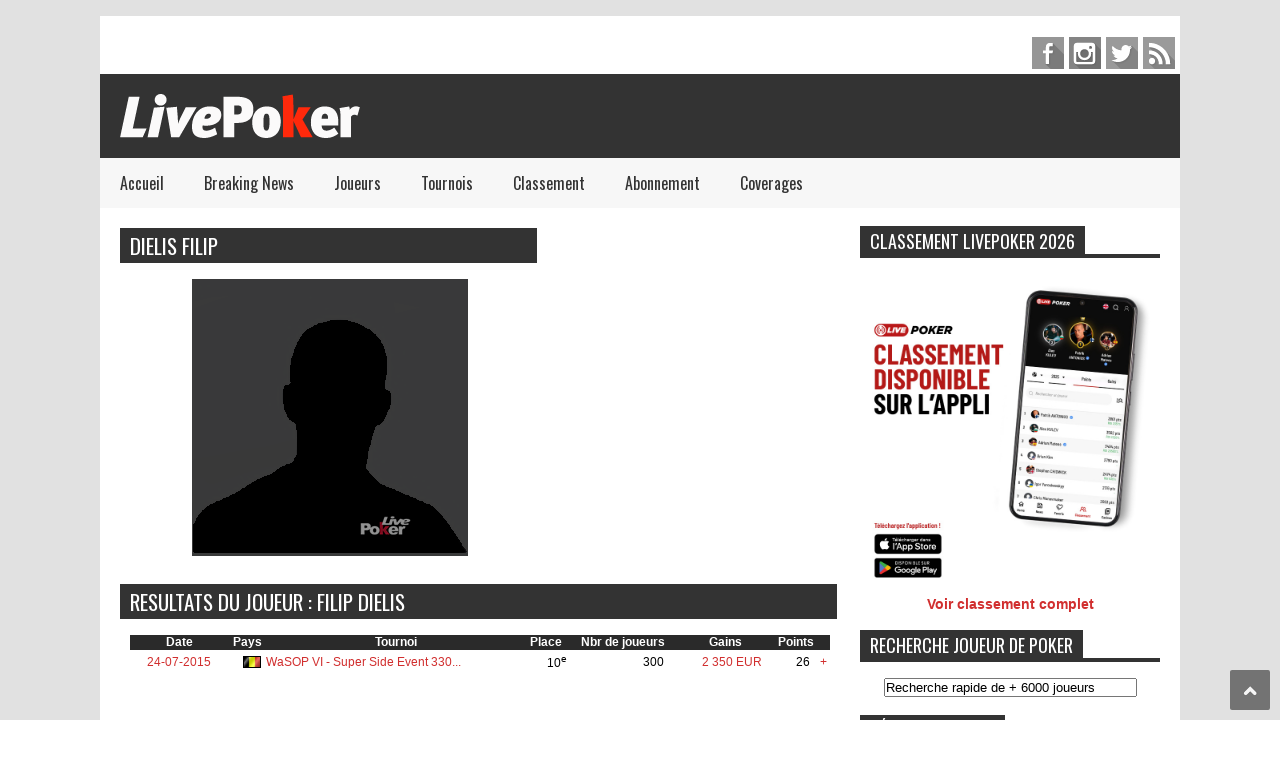

--- FILE ---
content_type: text/html; charset=UTF-8
request_url: https://www.livepoker.fr/joueur-11682-filip-dielis.html
body_size: 6262
content:
﻿﻿<!DOCTYPE html>
<html prefix="og: http://ogp.me/ns#" xmlns="http://www.w3.org/1999/xhtml" xml:lang="fr-FR" lang="fr-FR" dir="ltr">
<head>
	<meta charset="UTF-8" />
	<meta name="viewport" content="width=device-width, initial-scale=1, maximum-scale=1">
	<title>DIELIS Filip : sa fiche poker</title>
<meta name="description" content="Retrouvez toutes les informations sur le joueur de poker DIELIS Filip grace &agrave; Live Poker. Ses derni&egrave;res performances pokeristiques, ses derniers tournois de poker, son classement au niveau des joueurs de poker fran&ccedil;ais" />
	<meta name="viewport" content="width=device-width">
	<link rel="shortcut icon" href="images/favicon.ico" />
	<link rel="stylesheet" href="css/style.css" type="text/css" />
	<link rel="stylesheet" href="css/tab.css" type="text/css" />
	<link rel="stylesheet" href="css/settings.css" type="text/css" />
	<link rel="stylesheet" href="css/dynamic-captions.css" type="text/css" />
	<link rel="stylesheet" href="css/static-captions.css" type="text/css" /> 
	<link href="https://fonts.googleapis.com/css?family=Oswald" rel="stylesheet" type="text/css">
</head>

<body>
	<!-- Body -->
	<div class="body wide" id="wrapper">
		﻿<!-- Header -->
	<header id="header">
					<div class="header-line-1">
						
						<div class="search-top">
							<div class="search">
								<!--<form action="#" method="post" class="form-inline">
									<input name="searchword" id="mod-search-searchword" maxlength="200"  class="inputbox search-query" type="search" placeholder="Search ..." />		<input type="hidden" name="task" value="search" />
									<input type="hidden" name="option" value="com_search" />
									<input type="hidden" name="Itemid" value="535" />
								</form>--->
							</div>
						</div>
						<div class="social-list" id="social-list-top">
								<ul class="social-link-list">
																<li>
								<a href="https://www.facebook.com/LivePoker.fr/" class="item-facebook ti" target="_blank">facebook</a>
							</li>
							<li>
								<a href="https://www.instagram.com/livepoker/" class="item-instagram ti" target="_blank">pinterest</a>
							</li>
							<li>
								<a href="https://twitter.com/Live_Poker" class="item-twitter ti" target="_blank">twitter</a>
							</li>
							
							<li>
								<a href="/cdn-cgi/l/email-protection#76050213061e17181f1336100413131b13121f17581004" class="item-feed ti" target="_blank">feed</a>
							</li>
								</ul>
						<div class="clear"></div>
						</div>				
					<div class="clear"></div>
					</div>	
				<div class="header-line-2 table">
					<div class="tr">
						<div class="td blog-title">															
							<a href="index.php"><img src="images/logo-livepoker.png" alt="" /></a>
						</div>		
						<div class="td">
							<section id="header-ads">
								<!--/*
                                      *
                                      * Revive Adserver Asynchronous JS Tag
                                      * - Generated with Revive Adserver v4.0.0
                                      * - Revive Adserver
                                      *
                                      */-->
                                    
                                    <ins data-revive-zoneid="4" data-revive-target="_blank" data-revive-ct0="{clickurl_enc}" data-revive-id="153b1e1fe2768b7af6e20ed09cda0acb"></ins>
                                    <script data-cfasync="false" src="/cdn-cgi/scripts/5c5dd728/cloudflare-static/email-decode.min.js"></script><script async src="//pub.livepoker.fr/www/delivery/asyncjs.php" type="17532f5023422b73f553bed2-text/javascript"></script>
                                                                    <!--/*
                                      *
                                      * End Revive Adserver Asynchronous JS Tag
                                      *
                                      */-->
								<div class="clear"></div>
							</section>
						</div>		
					</div>
					<div class="clear"></div>
				</div>
				<div class="clear"></div>
				<div class="header-line-3">
					<nav id="drop-down-menu">
						<div class="menu-main-menu-container">
							<ul class="nav menu">
								<li class=" current active"><a href="/index.php" alt"LivePoker accueil du portail Poker">Accueil</a></li>
								<li><a href="/actualites-poker" alt="Les dernières actualités - News Poker">Breaking News</a></li>
								 
								<li class="deeper parent">
									<a href="joueurs.php?year=alpha" alt="Fiches des joueurs de poker français">Joueurs</a>
									<ul class="nav-child unstyled small">
										<li><a href="fiche-joueurs-A.html" title="Joueurs de Poker commencant par A" >A</a></li>
                                        <li><a href="fiche-joueurs-B.html" title="Joueurs de Poker commencant par B" >B</a></li>
                                        <li><a href="fiche-joueurs-C.html" title="Joueurs de Poker commencant par C" >C</a></li>
                                        <li><a href="fiche-joueurs-D.html" title="Joueurs de Poker commencant par D" >D</a></li>
                                        <li><a href="fiche-joueurs-E.html" title="Joueurs de Poker commencant par E" >E</a></li>
                                        <li><a href="fiche-joueurs-F.html" title="Joueurs de Poker commencant par F" >F</a></li>
                                        <li><a href="fiche-joueurs-G.html" title="Joueurs de Poker commencant par G" >G</a></li>
                                        <li><a href="fiche-joueurs-H.html" title="Joueurs de Poker commencant par H" >H</a></li>
                                        <li><a href="fiche-joueurs-I.html" title="Joueurs de Poker commencant par I" >I</a></li>
                                        <li><a href="fiche-joueurs-J.html" title="Joueurs de Poker commencant par J" >J</a></li>
                                        <li><a href="fiche-joueurs-K.html" title="Joueurs de Poker commencant par K" >K</a></li>
                                        <li><a href="fiche-joueurs-L.html" title="Joueurs de Poker commencant par L" >L</a></li>
                                        <li><a href="fiche-joueurs-M.html" title="Joueurs de Poker commencant par M" >M</a></li>
                                        <li><a href="fiche-joueurs-N.html" title="Joueurs de Poker commencant par N" >N</a></li>
                                        <li><a href="fiche-joueurs-O.html" title="Joueurs de Poker commencant par O" >O</a></li>
                                        <li><a href="fiche-joueurs-P.html" title="Joueurs de Poker commencant par P" >P</a></li>
                                        <li><a href="fiche-joueurs-Q.html" title="Joueurs de Poker commencant par Q" >Q</a></li>
                                        <li><a href="fiche-joueurs-R.html" title="Joueurs de Poker commencant par R" >R</a></li>
                                        <li><a href="fiche-joueurs-S.html" title="Joueurs de Poker commencant par S" >S</a></li>
                                        <li><a href="fiche-joueurs-T.html" title="Joueurs de Poker commencant par T" >T</a></li>
                                        <li><a href="fiche-joueurs-U.html" title="Joueurs de Poker commencant par U" >U</a></li>
                                        <li><a href="fiche-joueurs-V.html" title="Joueurs de Poker commencant par V" >V</a></li>
                                        <li><a href="fiche-joueurs-W.html" title="Joueurs de Poker commencant par W" >W</a></li>
                                        <li><a href="fiche-joueurs-X.html" title="Joueurs de Poker commencant par X" >X</a></li>
                                        <li><a href="fiche-joueurs-Y.html" title="Joueurs de Poker commencant par Y" >Y</a></li>
                                        <li><a href="fiche-joueurs-Z.html" title="Joueurs de Poker commencant par Z" >Z</a></li>
										
										
									</ul>
								</li>
								<li><a href="tournois.html" alt="Les tournois de Poker Live">Tournois</a></li>
								<li class="deeper parent">
									<a href="joueurs.php" alt="Classement LivePoker des joueurs français de Poker 2024">Classement</a>
									<ul class="nav-child unstyled small">
										<li><a href="/joueurs-2024.html" title="Classement LIVEPoker 2024 des joueurs de poker francais" >Classement Poker 2024</a></li>
                                        <li><a href="/joueurs-2023.html" title="Classement LIVEPoker 2023 des joueurs de poker francais" >Classement Poker 2023</a></li>
                                        <li><a href="/joueurs-2022.html" title="Classement LIVEPoker 2022 des joueurs de poker francais" >Classement Poker 2022</a></li>
                                        <li><a href="/joueurs-2021.html" title="Classement LIVEPoker 2021 des joueurs de poker francais" >Classement Poker 2021</a></li>
                                        <li><a href="/joueurs-2020.html" title="Classement LIVEPoker 2020 des joueurs de poker francais" >Classement Poker 2020</a></li>
                                        <li><a href="/joueurs-2019.html" title="Classement LivePoker 2019 des joueurs de poker francais" >Classement Poker 2019</a></li>
				<li><a href="/joueurs-2018.html" title="Classement LivePoker 2018 des joueurs de poker francais" >Classement Poker 2018</a></li>
                <li><a href="/joueurs-2017.html" title="Classement LivePoker 2017 des joueurs de poker francais" >Classement Poker 2017</a></li>
				<li><a href="/joueurs-2016.html" title="Classement LivePoker 2016 des joueurs de poker francais" >Classement Poker 2016</a></li>
				<li><a href="/joueurs-2015.html" title="Classement LivePoker 2015 des joueurs de poker francais" >Classement Poker 2015</a></li>
				<li><a href="/joueurs-2014.html" title="Classement LivePoker 2014 des joueurs de poker francais" >Classement Poker 2014</a></li>
				<li><a href="/joueurs-2013.html" title="Classement LivePoker 2013 des joueurs de poker francais" >Classement Poker 2013</a></li>
				<li><a href="/joueurs-2012.html" title="Classement LivePoker 2012 des joueurs de poker francais" >Classement Poker 2012</a></li>
				<li><a href="/joueurs-2011.html" title="Classement LivePoker 2011 des joueurs de poker francais" >Classement Poker 2011</a></li>
		
									</ul>
							        </li>
                                <li><a href="abonnementcb.html" alt="Abonnement au magazine LivePoker" >Abonnement</a></li>
                                <li><a href="coverages.html" alt="Les coverages Poker de LivePoker">Coverages</a></li>
                                <!--<li><a href="abonnementcbnumm.php" alt="Abonnement Numérique à LivePoker"  style="color:red"><b>Le Mag en Numérique</b></a></li>-->
                               <!-- <li><a href="videos.html" alt="Les Vidéos de Poker selectionées par LivePoker" >Vidéos</a></li>-->
							</ul>
						</div>
					</nav>			
					<div class="clear"></div>
				</div>			
		</header>		
		<!-- primary -->		
		<div id="primary">
			<div id="main">
				<section id="flexible-home-layout-section">
						<main id="content" class="span12">
					<div class="news-box hot hot-new">
						<div class="news-box-content">
							<div class="hot-new-left">
								<div class="well ">
					 
  <h1 style="background-color:#333;color:#fff;margin:0 3px 0 0 ; padding:2px 10px;text-transform:uppercase;font-weight:normal;">
                       DIELIS Filip                                            </h1></div>
                     <div class="well "><p>&nbsp;</p>
     <div id="k2ModuleBox180" class="k2ItemsBlock" style="background-color:#fff">
                               <center>             
                                    <img src="/img/portrait.png" title="Poker : DIELIS Filip" alt="DIELIS Filip" /> 
                                </center>
                    
                       
						</div> </div>
                         </div> 
                         <div class="hot-new-right">				
								<div class="well ">  <div id="k2ModuleBox180" class="k2ItemsBlock">  </div> </div> 	
                                	 </div>
			 
	  
                               
 
 <p>&nbsp;</p><div class="news-box dark actupoker">			
						<div class="well "><div id="k2ModuleBox182" class="k2ItemsBlock">
							<h2 style="background-color:#333;color:#fff;margin:0 3px 0 0 ; padding:2px 10px;text-transform:uppercase;font-weight:normal;">RESULTATS DU JOUEUR : Filip DIELIS</h2></div></div><br />
                            
                            
                              
                            
                            <div id="LISTE_JOUEUR">
                            <style type="text/css"> 


#trRow tr { border: 3px solid blue; background-color:#00FF33;} 

#trRow tr:hover { border: 3px solid yellow;background-color:#000000; } 
.trRow tr { border: 3px solid blue; background-color:#00FF33;} 

.trRow tr:hover { border: 3px solid yellow;background-color:#000000; } 

</style> 
                            	 <center>
                                   <table width="700" border="0" cellspacing="0" cellpadding="0" style="font-size:12px" id="trRow">
                                    <tr height="15px" style="color:#FFFFFF" >
                                      <td align="center" bgcolor="#2A2A2A"><strong style="color:#fff">Date</strong></td>
                                      <td align="center" bgcolor="#2A2A2A"><strong style="color:#fff">Pays</strong></td>
                                      <td align="center" bgcolor="#2A2A2A"><strong style="color:#fff">Tournoi</strong></td>
                                      <td align="center" bgcolor="#2A2A2A"><strong style="color:#fff">Place</strong></td>
                                      <td align="center" bgcolor="#2A2A2A"><strong style="color:#fff">Nbr de joueurs</strong></td>
                                      <td align="center" bgcolor="#2A2A2A"><strong style="color:#fff">Gains</strong></td>
                                      <td align="center" bgcolor="#2A2A2A"><strong style="color:#fff">Points</strong></td>
                                      <td align="center" bgcolor="#2A2A2A">&nbsp;</td>
                                   </tr>
                                                                        
                                                                   
                                  <tr class="foo"  height="15px">
                                      <td style="padding:5px" align="center" nowrap="nowrap" bgcolor="#ffffff" ><a href="detail_tournois-5624-WaSOP_VI___Super_Side_Event_330_&euro;.html" title="Detail du Tournoi de Poker WaSOP VI - Super Side Event 330 â‚¬">24-07-2015</a></td>
                                      <td height="15px" align="center" nowrap="nowrap" bgcolor="#ffffff"><img src="/images/drapeau/be.png" style="margin-left:10px" /></td>
                                      <td height="15px" align="left" nowrap="nowrap" bgcolor="#ffffff"><a href="detail_tournois-5624-WaSOP_VI___Super_Side_Event_330_&euro;.html" title="Tournoi de Poker : WaSOP VI - Super Side Event 330 â‚¬">
									  
																		  
									  
									  
									  WaSOP VI - Super Side Event 330...</a></td>
                                      <td height="15px" align="right" nowrap="nowrap" bgcolor="#ffffff">10<sup>e</sup></td>
                                      <td height="15px" align="right" nowrap="nowrap" bgcolor="#ffffff">300&nbsp;&nbsp;&nbsp;&nbsp;&nbsp;</td>
                                      <td height="15px" align="left" nowrap="nowrap" bgcolor="#ffffff" style="padding-right:10px;text-align:right"><a href="detail_tournois-5624-WaSOP_VI___Super_Side_Event_330_&euro;.html" title="Gains en euros : 2 350 EUR">2 350 EUR</a></td>
                                      <td align="left" nowrap="nowrap" bgcolor="#ffffff" style="padding-right:10px;text-align:right">26</td>
                                      <td height="15px" align="left" nowrap="nowrap" bgcolor="#ffffff"><a href="detail_tournois-5624-WaSOP_VI___Super_Side_Event_330_&euro;.html" title="Plus de detail sur le tournoi de poker : WaSOP VI - Super Side Event 330 â‚¬" class="fl_droite">+</a></td>
                                  </tr>                                 
</table></center>

                    
						<!-- End Content -->
                        </div></div>
					</main>
				</section>	
			</div>		
			
		<!-- side -->	
		<div id="side">	
         <div class="well ">
					<h3 class="page-header widget-title"><span>Classement LIVEPoker 2026</span></h3>
                   
                    <p>&nbsp;</p>
              <center>  <table ccellpadding="5" cellspacing="5" rules="all" border="0" id="Classement_Joueur_Poker_LivePoker" style="width:80%;border-collapse:collapse;">
                         <img src="11-Page-Redirection-Classement2b.jpg" alt="LivePoker APP"><a href="https://apps.apple.com/fr/app/live-poker/id6474548164" target="_blank"><img src="AppStore.jpg" alt="LivePoker APP"></a><a href="https://play.google.com/store/apps/details?id=app.livepoker.google" target="_blank"><img src="Google-Play.jpg" alt="LivePoker APP"></a></table><br><b><a href="/classement.html" title="Voir le classement complet de LivePoker">Voir classement complet</a></b></center>
                </div>
                <div class="well ">
					<h3 class="page-header widget-title"><span>Recherche joueur de Poker</span></h3>
                    <center>﻿<!DOCTYPE html PUBLIC "-//W3C//DTD XHTML 1.0 Transitional//EN" "http://www.w3.org/TR/xhtml1/DTD/xhtml1-transitional.dtd">
<html xmlns="http://www.w3.org/1999/xhtml">

<head>
<meta http-equiv="Content-type: text/html; charset=iso-8859-1" />
<title>Ajax Auto Suggest</title>

<script type="17532f5023422b73f553bed2-text/javascript" src="/modules/autoComplete/jquery-1.2.1.pack.js"></script>
<script type="17532f5023422b73f553bed2-text/javascript">



function lookup(inputString) {
	var $jq = jQuery.noConflict();
		if(inputString.length == 0) {
			// Hide the suggestion box.
			$jq('#suggestions').hide();
		} else {
			$jq.post("/modules/autoComplete/rpc.php", {queryString: ""+inputString+""}, function(data){
				if(data.length >0) {
					$jq('#suggestions').show();
					$jq('#autoSuggestionsList').html(data);
				}
			});
		}
	} // lookup
	
	function fill(thisValue) {
		var $jq = jQuery.noConflict();
		$jq('#inputString').val(thisValue);
		setTimeout("$jq('#suggestions').hide();", 200);
	}
</script>

<style type="text/css">
	body {
		font-family: Helvetica;
		font-size: 14px;

	}
	
	h3 {
		margin: 0px;
		padding: 0px;	
	}

	.suggestionsBox {
		position: relative;
		left: 30px;
		margin: 10px 0px 0px 0px;
		width: 200px;
		background-color: #212427;
		-moz-border-radius: 7px;
		-webkit-border-radius: 7px;
		border: 2px solid #000;	
		color: #fff;
	}
	
	.suggestionList {
		margin: 0px;
		padding: 0px;
	}
	.suggestionList a {
		color:white;
		text-decoration:none;
	}
	
	.suggestionList li {
		
		margin: 0px 0px 3px 0px;
		padding: 3px;
		cursor: pointer;
	}
	
	.suggestionList li:hover {
		background-color: #659CD8;
	}
</style>

</head>

<body>


	<div>
<form AUTOCOMPLETE=OFF action="recherchejoueur.php">
			<div>
				
			
				<input type="text" size="30" value="Recherche rapide de + 6000 joueurs" onFocus="if (!window.__cfRLUnblockHandlers) return false; javascript:this.value=''" id="inputString" onkeyup="if (!window.__cfRLUnblockHandlers) return false; lookup(this.value);" onblur="if (!window.__cfRLUnblockHandlers) return false; fill();" AUTOCOMPLETE=OFF/ data-cf-modified-17532f5023422b73f553bed2-="">
			</div>
			
			<div class="suggestionsBox" id="suggestions" style="display: none; ">
				<img src="/modules/autoComplete/upArrow.png" style="position: relative; top: -12px; left: 30px;" alt="upArrow" />
				<div class="suggestionList" id="autoSuggestionsList" style="text-align:left">
					&nbsp;
				</div>
			</div>
		</form>
	</div>
<script src="/cdn-cgi/scripts/7d0fa10a/cloudflare-static/rocket-loader.min.js" data-cf-settings="17532f5023422b73f553bed2-|49" defer></script><script defer src="https://static.cloudflareinsights.com/beacon.min.js/vcd15cbe7772f49c399c6a5babf22c1241717689176015" integrity="sha512-ZpsOmlRQV6y907TI0dKBHq9Md29nnaEIPlkf84rnaERnq6zvWvPUqr2ft8M1aS28oN72PdrCzSjY4U6VaAw1EQ==" data-cf-beacon='{"version":"2024.11.0","token":"c9dd8294271e4c8b9a628c3fb1130edd","r":1,"server_timing":{"name":{"cfCacheStatus":true,"cfEdge":true,"cfExtPri":true,"cfL4":true,"cfOrigin":true,"cfSpeedBrain":true},"location_startswith":null}}' crossorigin="anonymous"></script>
</body>
</html>
</center>                   
                   
                </div>
				<div class="well ">
					<h3 class="page-header widget-title"><span>Réseaux Sociaux</span></h3>
					<ul class="social-link-list">
														<li>
								<a href="https://www.facebook.com/LivePoker.fr/" class="item-facebook ti" target="_blank">facebook</a>
							</li>
							<li>
								<a href="https://www.instagram.com/livepoker/" class="item-instagram ti" target="_blank">pinterest</a>
							</li>
							<li>
								<a href="https://twitter.com/Live_Poker" class="item-twitter ti" target="_blank">twitter</a>
							</li>
							
							<li>
								<a href="/cdn-cgi/l/email-protection#33404756435b525d5a5673554156565e56575a521d5541" class="item-feed ti" target="_blank">feed</a>
							</li>
					</ul>
				</div>
				
				<div class="well side-ads">
					<h3 class="page-header widget-title"><span>Publicité</span></h3>
					<!--/*
  *
  * Revive Adserver Asynchronous JS Tag
  * - Generated with Revive Adserver v4.0.0
  *
  */-->

<ins data-revive-zoneid="3" data-revive-target="_blank" data-revive-id="153b1e1fe2768b7af6e20ed09cda0acb"></ins>
<script data-cfasync="false" src="/cdn-cgi/scripts/5c5dd728/cloudflare-static/email-decode.min.js"></script><script async src="//pub.livepoker.fr/www/delivery/asyncjs.php" type="17532f5023422b73f553bed2-text/javascript"></script>
				</div>
			</div>		
			<div class="clear"></div>
		</div>
		<div class="clear"></div>
		﻿	<!-- footer -->	
		<footer id="footer">		
			<section id="footer-section">
				<aside id="nav_menu-2" class="widget widget_nav_menu">
				  <div class="well ">
					<h3 class="page-header widget-title"><span>POKER LIENS</span></h3>
					  <ul id="menu-my-link-list-no" class="menu">
						  <li><a href="../contacts.html">Contact</a> </li><li> <a href="../publicite.html">Kit Media</a> </li> <li><a href="../plan.html">Plan du site </a></li> <li> <a href="../mentions_legales.html">Mentions légales</a></li>
						  
					  </ul>
					</div>
				</aside>
                <aside id="feed_data_widget-5" class="widget widget_feed_data_widget bottom2">
					<div class="well ">
                    <h3 class="page-header widget-title"><span>LIENS PARTENAIRES</span></h3>
                    <ul id="menu-my-link-list" class="menu"><li><a href="https://www.alucouleur.fr/13-plaque-inox-sur-mesure" target="_blank">Plaque Inox</a></li>
                    <li></li></ul>
                    </div>
				</aside>
				<aside id="feed_data_widget-5" class="widget widget_feed_data_widget bottom2">
					<div class="well ">
						<h3 class="page-header widget-title"><span>Inscription à la Newsletter</span></h3>
						<form action="abonewsletter.php" id="formNewsletter" method="post">
						  <label for="textfield"></label>
						  <input name="email" type="text" id="email" value="votre email" size="13" />
						  <input type="submit" name="button" id="button" value="Envoyer" />
					  </form>
						<p>&nbsp;</p>
						<!--<div id="k2ModuleBox196" class="k2ItemsBlock">
							  <ul>
								<li class="even">                
									<div class="moduleItemIntrotext">
										  <a class="moduleItemImage item-thumbnail" href="a-pharetra-augue-donec-ullamcorper-nulla.html" title="Continue reading &quot;A pharetra augue. Donec ullamcorper nulla&quot;">
											<img src="images/k2/items/cache/62fb5f1024529266c6e71c0c0c9ddb3c_XS.jpg" alt="A pharetra augue. Donec ullamcorper nulla" width="100" height="60"/>
										  </a>
									   <div class="introtext-content">	  
											<a class="moduleItemTitle" href="a-pharetra-augue-donec-ullamcorper-nulla.html">A pharetra augue. Donec</a>
										</div>
									</div>
								  <div class="clr"></div>
								</li>
								<li class="odd">                 
									<div class="moduleItemIntrotext">
										  <a class="moduleItemImage item-thumbnail" href="a-test-of-youtube-video-auto-thumbnail-no-feature-image.html" title="Continue reading &quot;A test of Youtube video auto thumbnail, no feature image&quot;">
											<img src="images/k2/items/cache/f60a47f7792630a3a86bc14c0657e89c_XS.jpg" width="100" height="60" alt="A test of Youtube video auto thumbnail, no feature image">
										  </a>
									   <div class="introtext-content">	  
											<a class="moduleItemTitle" href="a-test-of-youtube-video-auto-thumbnail-no-feature-image.html">A test of Youtube video </a>
										</div>
									</div>
								  <div class="clr"></div>
								</li>
						  </ul>
						</div>-->
					</div>
				</aside>
				<aside id="tag_cloud-2" class="widget widget_tag_cloud">
					<div class="well tagcloud ">
						<!--<h3 class="page-header widget-title"><span>Tag</span></h3>
						<a href="#">Cum</a> 
						<a href="#">Dapibus</a> 
						<a href="#">Duis</a> 
						<a href="#">Erat</a> 
						<a href="#">Ligula</a> 
						<a href="#">Magnis</a> 
						<a href="#">Metus</a> 
						<a href="#">Natoque</a> 
						<a href="#">Nulla</a> 
						<a href="#">Posure</a> 
						<a href="#">Sociis</a> 
						<a href="#">Vestibulum</a>-->
					</div>
				</aside>
				<aside id="flickr_widget-2" class="widget widget_flickr_widget">
					<div class="well last">
						<!--<h3 class="page-header widget-title"><span>Liens partenaires</span></h3>
						<div id="flickr_badge_wrapper" class="cththemes-flickr">
									
						</div>-->
						
					</div>
				</aside>	
				<div class="clear"></div>
			</section>
			<div id="copyright">
				Copyright 2010-2026 <a href="https://www.livepoker.fr">LivePoker.fr </a> All rights reserved.<br><br><script data-ad-client="ca-pub-5563701467301641" async src="https://pagead2.googlesyndication.com/pagead/js/adsbygoogle.js" type="17532f5023422b73f553bed2-text/javascript"></script>
			</div>			
		</footer>
        
        
        <style>
	.roomComics {
position: fixed;
top: 132px;
height: 600px;
width: 120px;
margin-left: 1080px;
//background-image: url(/img/logo_livepoker.png);
background-position: 0 0;
background-repeat: no-repeat;
}
	.roomComicsGauche {
position: fixed;
top: 132px;
height: 600px;
width: 120px;
margin-left: -120px;
//background-image: url(/img/logo_livepoker.png);
background-position: 0 0;
background-repeat: no-repeat;
}
	</style>
    <div class="roomComics">
<ins data-revive-zoneid="1" data-revive-id="153b1e1fe2768b7af6e20ed09cda0acb"></ins>
<script async src="//pub.livepoker.fr/www/delivery/asyncjs.php" type="17532f5023422b73f553bed2-text/javascript"></script>
</div>

    <div class="roomComicsGauche">
<ins data-revive-zoneid="9" data-revive-id="153b1e1fe2768b7af6e20ed09cda0acb"></ins>
<script async src="//pub.livepoker.fr/www/delivery/asyncjs.php" type="17532f5023422b73f553bed2-text/javascript"></script>
</div>
        
        
        
        
        
	</div>
	<!-- Footer -->
	<a class="scrollup" href="#" style="bottom: 10px;">Scroll</a>
<!-- Global site tag (gtag.js) - Google Analytics -->
<script async src="https://www.googletagmanager.com/gtag/js?id=UA-27967154-20" type="17532f5023422b73f553bed2-text/javascript"></script>
<script type="17532f5023422b73f553bed2-text/javascript">
  window.dataLayer = window.dataLayer || [];
  function gtag(){dataLayer.push(arguments);}
  gtag('js', new Date());

  gtag('config', 'UA-27967154-20');
</script>
	
	<script src="js/jquery.min.js" type="17532f5023422b73f553bed2-text/javascript"></script>
	<script src="js/global.js" type="17532f5023422b73f553bed2-text/javascript"></script>
	<script src="js/custom.js" type="17532f5023422b73f553bed2-text/javascript"></script>
	<script src="js/sptab.js" type="17532f5023422b73f553bed2-text/javascript"></script>
	<script src="js/jflickrfeed.min.js" type="17532f5023422b73f553bed2-text/javascript"></script>
	<script src="js/flickr.js" type="17532f5023422b73f553bed2-text/javascript"></script>
</body>
</html>


--- FILE ---
content_type: text/html; charset=utf-8
request_url: https://www.google.com/recaptcha/api2/aframe
body_size: 268
content:
<!DOCTYPE HTML><html><head><meta http-equiv="content-type" content="text/html; charset=UTF-8"></head><body><script nonce="mDAJP_MS3uIgW9oG6QpG-A">/** Anti-fraud and anti-abuse applications only. See google.com/recaptcha */ try{var clients={'sodar':'https://pagead2.googlesyndication.com/pagead/sodar?'};window.addEventListener("message",function(a){try{if(a.source===window.parent){var b=JSON.parse(a.data);var c=clients[b['id']];if(c){var d=document.createElement('img');d.src=c+b['params']+'&rc='+(localStorage.getItem("rc::a")?sessionStorage.getItem("rc::b"):"");window.document.body.appendChild(d);sessionStorage.setItem("rc::e",parseInt(sessionStorage.getItem("rc::e")||0)+1);localStorage.setItem("rc::h",'1769699178479');}}}catch(b){}});window.parent.postMessage("_grecaptcha_ready", "*");}catch(b){}</script></body></html>